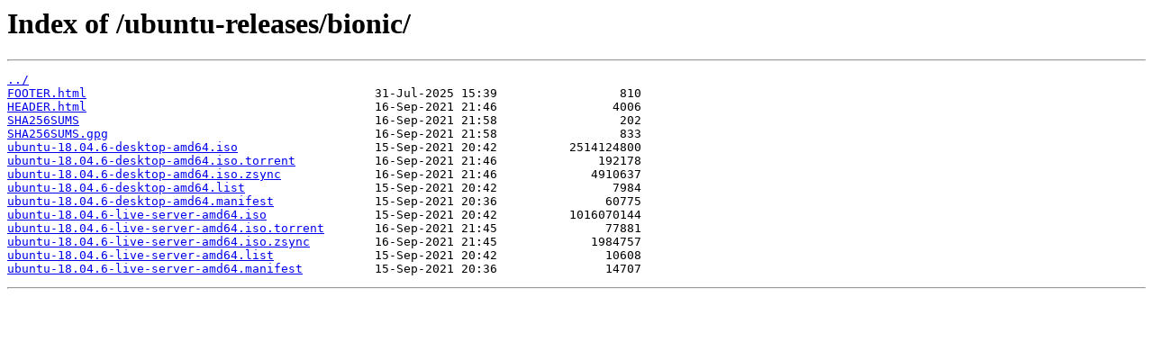

--- FILE ---
content_type: text/html
request_url: http://mirror.kku.ac.th/ubuntu-releases/bionic/
body_size: 2089
content:
<html>
<head><title>Index of /ubuntu-releases/bionic/</title></head>
<body>
<h1>Index of /ubuntu-releases/bionic/</h1><hr><pre><a href="../">../</a>
<a href="FOOTER.html">FOOTER.html</a>                                        31-Jul-2025 15:39                 810
<a href="HEADER.html">HEADER.html</a>                                        16-Sep-2021 21:46                4006
<a href="SHA256SUMS">SHA256SUMS</a>                                         16-Sep-2021 21:58                 202
<a href="SHA256SUMS.gpg">SHA256SUMS.gpg</a>                                     16-Sep-2021 21:58                 833
<a href="ubuntu-18.04.6-desktop-amd64.iso">ubuntu-18.04.6-desktop-amd64.iso</a>                   15-Sep-2021 20:42          2514124800
<a href="ubuntu-18.04.6-desktop-amd64.iso.torrent">ubuntu-18.04.6-desktop-amd64.iso.torrent</a>           16-Sep-2021 21:46              192178
<a href="ubuntu-18.04.6-desktop-amd64.iso.zsync">ubuntu-18.04.6-desktop-amd64.iso.zsync</a>             16-Sep-2021 21:46             4910637
<a href="ubuntu-18.04.6-desktop-amd64.list">ubuntu-18.04.6-desktop-amd64.list</a>                  15-Sep-2021 20:42                7984
<a href="ubuntu-18.04.6-desktop-amd64.manifest">ubuntu-18.04.6-desktop-amd64.manifest</a>              15-Sep-2021 20:36               60775
<a href="ubuntu-18.04.6-live-server-amd64.iso">ubuntu-18.04.6-live-server-amd64.iso</a>               15-Sep-2021 20:42          1016070144
<a href="ubuntu-18.04.6-live-server-amd64.iso.torrent">ubuntu-18.04.6-live-server-amd64.iso.torrent</a>       16-Sep-2021 21:45               77881
<a href="ubuntu-18.04.6-live-server-amd64.iso.zsync">ubuntu-18.04.6-live-server-amd64.iso.zsync</a>         16-Sep-2021 21:45             1984757
<a href="ubuntu-18.04.6-live-server-amd64.list">ubuntu-18.04.6-live-server-amd64.list</a>              15-Sep-2021 20:42               10608
<a href="ubuntu-18.04.6-live-server-amd64.manifest">ubuntu-18.04.6-live-server-amd64.manifest</a>          15-Sep-2021 20:36               14707
</pre><hr></body>
</html>
